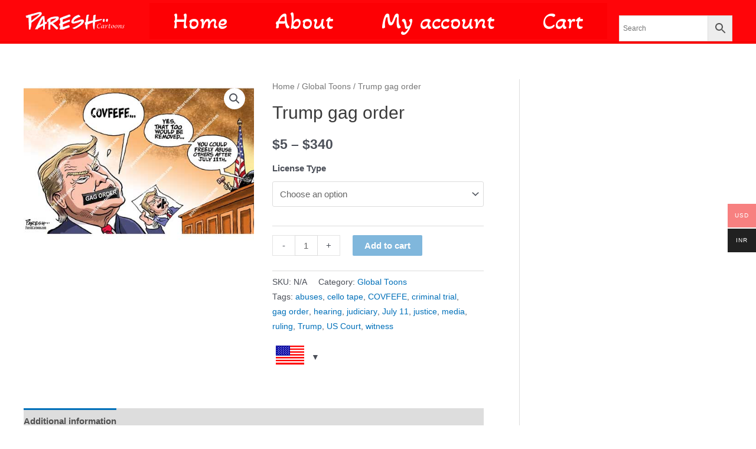

--- FILE ---
content_type: application/x-javascript
request_url: https://pareshcartoons.com/wp-content/themes/astra/assets/js/minified/mobile-cart.min.js?ver=3.9.2
body_size: 331
content:
!function(){var t,o,a,c,e,n=document.getElementById("astra-mobile-cart-drawer"),d=document.getElementById("masthead");function r(){var e,t,a;document.addEventListener("keyup",function(e){27===e.keyCode&&(e.preventDefault(),n.classList.remove("active"),document.documentElement.classList.remove("ast-mobile-cart-active"),updateTrigger())}),document.addEventListener("click",function(e){e.target===document.querySelector(".ast-mobile-cart-active .astra-mobile-cart-overlay")&&(n.classList.remove("active"),document.documentElement.classList.remove("ast-mobile-cart-active"))}),void 0!==o&&""!==o&&null!==o&&(e="flyout"==astra_cart.desktop_layout?document.querySelectorAll(".ast-mobile-header-wrap .ast-header-woo-cart, #ast-desktop-header .ast-desktop-cart-flyout"):document.querySelectorAll(".ast-mobile-header-wrap .ast-header-woo-cart"),t=document.querySelector(".ast-mobile-header-wrap .ast-header-edd-cart"),a=document.querySelector(".astra-cart-drawer-close"),0<e.length&&e.forEach(function(e){void 0!==e&&""!==e&&null!==e&&n&&(e.addEventListener("click",cartFlyoutOpen,!1),e.cart_type="woocommerce")}),void 0!==t&&""!==t&&null!==t&&n&&(t.addEventListener("click",cartFlyoutOpen,!1),t.cart_type="edd"),void 0!==a&&""!==a&&null!==a&&a.addEventListener("click",cartFlyoutClose,!1))}d&&(t="",o=d.querySelector("#ast-mobile-header"),a="",void 0!==n&&""!==n&&null!==n&&(t=n.querySelector(".widget_shopping_cart.woocommerce"),a=n.querySelector(".widget_edd_cart_widget")),cartFlyoutOpen=function(e){e.preventDefault();e=e.currentTarget.cart_type;"woocommerce"===e&&document.body.classList.contains("woocommerce-cart")||(n.classList.remove("active"),n.classList.remove("woocommerce-active"),n.classList.remove("edd-active"),void 0!==n&&""!==n&&null!==n&&(n.classList.add("active"),document.documentElement.classList.add("ast-mobile-cart-active"),void 0!==a&&""!==a&&null!==a&&(a.style.display="block","woocommerce"===e&&(a.style.display="none",n.classList.add("woocommerce-active"))),void 0!==t&&""!==t&&null!==t&&(t.style.display="block","edd"===e&&(t.style.display="none",n.classList.add("edd-active")))))},cartFlyoutClose=function(e){e.preventDefault(),void 0!==n&&""!==n&&null!==n&&(n.classList.remove("active"),document.documentElement.classList.remove("ast-mobile-cart-active"))},c=window.innerWidth,window.addEventListener("resize",function(){var e,t=document.querySelector(".astra-cart-drawer-close");void 0!==t&&""!==t&&null!==t&&"INPUT"!==document.activeElement.tagName&&n.classList.contains("active")&&(e=window.innerWidth)!==c&&(c=e,t.click())}),window.addEventListener("load",function(){r()}),document.addEventListener("astLayoutWidthChanged",function(){r()}),document.addEventListener("astPartialContentRendered",function(){r()}),window.addEventListener("resize",function(){clearTimeout(e),e=setTimeout(function(){r(),document.dispatchEvent(new CustomEvent("astLayoutWidthChanged",{detail:{response:""}}))},50)}))}();